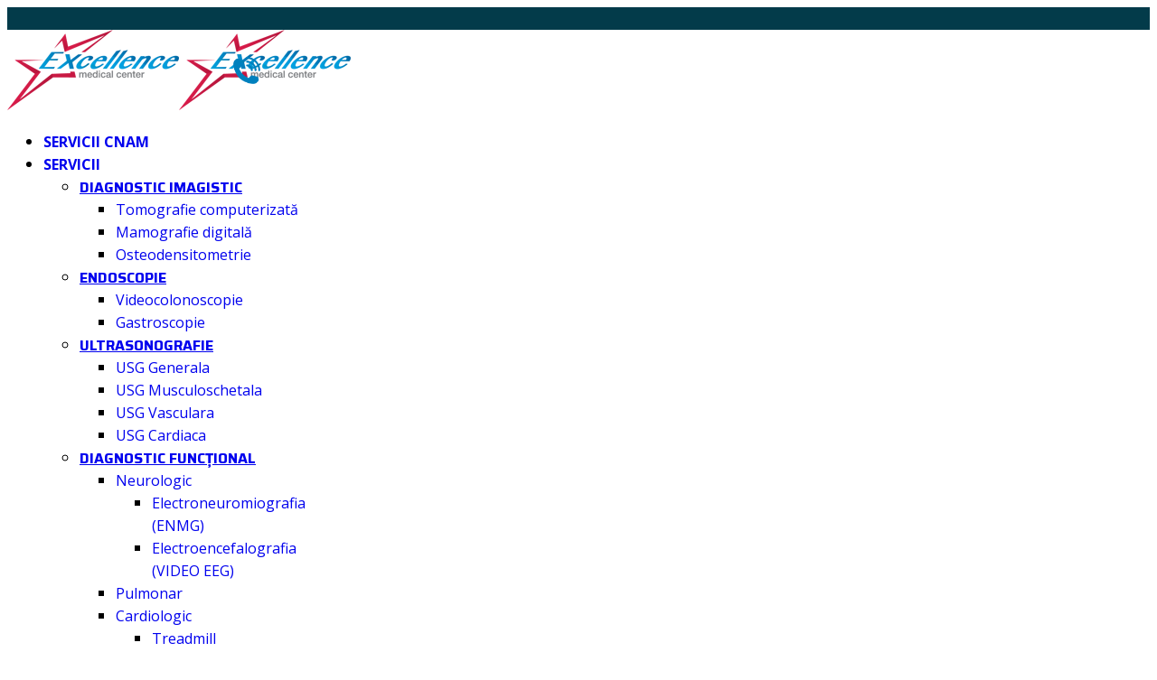

--- FILE ---
content_type: text/html; charset=utf-8
request_url: https://www.excellence.md/component/k2/item/551-cernei-natalia.html
body_size: 11209
content:

<!doctype html>
<html prefix="og: http://ogp.me/ns#" lang="ro-ro" dir="ltr">
    <head>
    <!-- Google Tag Manager -->
<script>(function(w,d,s,l,i){w[l]=w[l]||[];w[l].push({'gtm.start':
new Date().getTime(),event:'gtm.js'});var f=d.getElementsByTagName(s)[0],
j=d.createElement(s),dl=l!='dataLayer'?'&l='+l:'';j.async=true;j.src=
'https://www.googletagmanager.com/gtm.js?id='+i+dl;f.parentNode.insertBefore(j,f);
})(window,document,'script','dataLayer','GTM-5ZPB9RC');</script>
<!-- End Google Tag Manager -->
        <meta charset="utf-8">
        <meta name="viewport" content="width=device-width, initial-scale=1, shrink-to-fit=no">
        <link rel="canonical" href="https://www.excellence.md/component/k2/item/551-cernei-natalia.html">
        <base href="https://www.excellence.md/component/k2/item/551-cernei-natalia.html" />
	<meta http-equiv="content-type" content="text/html; charset=utf-8" />
	<meta property="og:url" content="https://www.excellence.md/component/k2/item/551-cernei-natalia.html" />
	<meta property="og:type" content="article" />
	<meta property="og:title" content="Cernei Natalia - Excellence Medical Center" />
	<meta property="og:description" content="Cernei NataliaSpecialist instalații radiologice" />
	<meta property="og:image" content="https://www.excellence.md/media/k2/items/cache/617a2776f20d4e817afffbdbb257cffa_M.jpg" />
	<meta name="image" content="https://www.excellence.md/media/k2/items/cache/617a2776f20d4e817afffbdbb257cffa_M.jpg" />
	<meta name="twitter:card" content="summary" />
	<meta name="twitter:title" content="Cernei Natalia - Excellence Medical Center" />
	<meta name="twitter:description" content="Cernei NataliaSpecialist instalații radiologice" />
	<meta name="twitter:image" content="https://www.excellence.md/media/k2/items/cache/617a2776f20d4e817afffbdbb257cffa_M.jpg" />
	<meta name="twitter:image:alt" content="Cernei Natalia" />
	<meta name="description" content="Cernei NataliaSpecialist instalații radiologice" />
	<meta name="generator" content="HELIX_ULTIMATE_GENERATOR_TEXT" />
	<title>Cernei Natalia - Excellence Medical Center</title>
	<link href="/component/k2/item/551-cernei-natalia.html" rel="canonical" />
	<link href="/images/favicon1.ico" rel="shortcut icon" type="image/vnd.microsoft.icon" />
	<link href="https://cdn.jsdelivr.net/npm/magnific-popup@1.1.0/dist/magnific-popup.min.css" rel="stylesheet" type="text/css" />
	<link href="https://cdn.jsdelivr.net/npm/simple-line-icons@2.4.1/css/simple-line-icons.css" rel="stylesheet" type="text/css" />
	<link href="/components/com_k2/css/k2.css?v=2.10.3&b=20200429" rel="stylesheet" type="text/css" />
	<link href="/plugins/system/jce/css/content.css?9450ca6393a035be9f4bae0f40a4f1f7" rel="stylesheet" type="text/css" />
	<link href="//fonts.googleapis.com/css?family=Saira:100,100i,300,300i,400,400i,500,500i,700,700i,900,900i&subset=vietnamese&display=swap" rel="stylesheet" media="none" onload="media=&quot;all&quot;" type="text/css" />
	<link href="//fonts.googleapis.com/css?family=Open Sans:100,100i,300,300i,400,400i,500,500i,700,700i,900,900i&subset=latin&display=swap" rel="stylesheet" media="none" onload="media=&quot;all&quot;" type="text/css" />
	<link href="//fonts.googleapis.com/css?family=Open Sans:100,100i,300,300i,400,400i,500,500i,700,700i,900,900i&subset=cyrillic-ext&display=swap" rel="stylesheet" media="none" onload="media=&quot;all&quot;" type="text/css" />
	<link href="//fonts.googleapis.com/css?family=Open+Sans:100,100italic,200,200italic,300,300italic,400,400italic,500,500italic,600,600italic,700,700italic,800,800italic,900,900italic&display=swap" rel="stylesheet" type="text/css" />
	<link href="/cache/com_templates/templates/excellence-md/3ebd2865904dd531b9a7352e652bbd41.css" rel="stylesheet" type="text/css" />
	<style type="text/css">

                        /* K2 - Magnific Popup Overrides */
                        .mfp-iframe-holder {padding:10px;}
                        .mfp-iframe-holder .mfp-content {max-width:100%;width:100%;height:100%;}
                        .mfp-iframe-scaler iframe {background:#fff;padding:10px;box-sizing:border-box;box-shadow:none;}
                    a#phone-call {left:220px;}
.service-name {line-height:64px !important;}
.vapcalendardiv {max-width:230px;}
span.vapempquickcontsp a:before {content: '\f0e0'; font-family:'FontAwesome'; margin: 0 10px 0 0px; }
span.vapempquickcontsp a {background: #d41c48; color:white; padding: 10px 20px; font-size: 14px; font-weight:normal;}
span.vap-price-info-box.left-side i {display:none;}

a.k2Anchor {display:none;}
#sp-footer a, #sp-bottom a {color:white;}
.sp-module.medici-slide-stinga {margin-bottom:30px; margin-top:8px !important; border-radius:0; background:#f6fafb;}
.medici-slide-stinga .vamodemployees-boxdiv {width:100%; padding:0; border:none; background:#f6fafb;}
.sp-page-title .sp-page-title-heading {font-size:30px;}
.emp-search-box-left .emp-logo-image {width:auto; height:auto; margin:0; padding-right:55px; border-radius:0;}
.vap-emplist-ordering-fields {right:inherit;}
.vap-emplist-ordering {width:100%; margin-bottom:10px;}
body.ltr .sp-megamenu-parent .sp-dropdown.sp-dropdown-sub {left:70%;}
.mainmenu-offcanvas h3.sp-module-title {font-size:22px !important; text-align:center;}
.rezervare-offcanvas label.vapsearchinputlabelmod {color:white;}
.rezervare-offcanvas .vapsearchinputdivmod {padding:0;}
.rezervare-offcanvas button.vapsearchsubmitmod {background-color:#d41c48 !important;}
.sp-module.rezervare-offcanvas {background-color:#0080bd; padding:30px !important;}
.sp-module.mainmenu-offcanvas {padding:30px !important;}
.offcanvas-menu .offcanvas-inner {padding:0;}
.rezervare-offcanvas h3.sp-module-title { font-size:22px !important;  text-align:center; color:white;}
.accordeonck.active.parent.level1 .accordeonck.parent.level2 span.toggler_icon {background:url("../../../images/arr_plus.png") no-repeat !important;}
.accordeonck.active.parent.level1.open .accordeonck.active.parent.level2.open span.toggler_icon{background:url("../../../images/arr_minus.png") no-repeat !important;}
.accordeonck.parent.level1 span.toggler_icon {margin:20px 5px 0 0; background:url("../../../images/arr_down.png") no-repeat !important}
.accordeonck.parent.level1.open span.toggler_icon {margin:20px 5px 0 0; background:url("../../../images/arr_up.png") no-repeat !important}
.accordeonck.active.parent.level2.open span.toggler_icon {background:url("../../../images/arr_up.png") no-repeat !important;}
div.catItemView {margin-bottom:50px; padding:0 0 30px 0; border-bottom:1px solid #aaa;}
div.catItemImageBlock {padding:10px 30px 0 0px; float:left;}
#accordeonck369 li.level1 > .accordeonck_outer a {line-height:33px;}
#sp-main-body {padding:50px 0;}
.promotiisipachete section#sp-main-body {padding:0;}
.sppb-panel-modern {border-radius:0;}
.sppb-panel-modern>.sppb-panel-heading {padding:10px 30px 10px 15px;}
.promotiisipachete #sp-main-body .container{width:100%; max-width:100%;}
.vap-package-block {display:inline-grid;}
.vap-package-block .vap-package-name {background-color:#0080bd; color:white;font-size:22px;}
.vap-package-block .vap-package-price {color:#d41c48;}
a.vap-btn.blue, button.vap-btn.blue {background:#0080bd;}
a.addbutton.addRecord {background:#0080bd; color:white; padding:10px;}
a.addbutton.addRecord {margin-bottom:10px; display:block;}
a.addbutton.addRecord:hover {background:#d41c48}
#set_details .form-horizontal .control-label {float:none;}
a.vap-btn.green, button.vap-btn.green {background:#0080bd;}
a.vap-btn.green, button.vap-btn.green:hover {background:#d41c48;}
.vap-package-block .vap-package-button button {background:#0080bd;}
.vap-package-block .vap-package-button button:hover {background:#d41c48;}
#sp-header .logo a {margin-top:30px;}
.logo-image {margin-top:0;}
.vapsearchinputdivmod {padding-bottom:15px;}
#accordeonck369 li.level3 .accordeonck_outer a {text-indent:20px;}
#accordeonck369 li.parent.level2 > .accordeonck_outer a {color:white;list-style-type:circle;display:list-item;padding:8px 0 8px 0px; margin: 0 0 0 35px;}
#accordeonck369 li.parent > span:hover{background-color:#d41c48;}
.active.level1.open a.accordeonck.isactive {font-weigh:bold;}
.current.active.level2 a.accordeonck.isactive { font-weight:bold;}
.accordeonck.parent.open .toggler_icon {background:url("../../../images/arr_down.png") no-repeat !important; margin: 14px 0 0;}
#accordeonck369 li.level1 > .accordeonck_outer a {color:white;}
#accordeonck369 li.parent > span {background-color:#0080bd;}
ul#accordeonck369 li a:hover, ul#accordeonck369 ul li a:focus {color:red;}
@media (max-width: 768px) {
.vamodemployees-boxdiv {width:100%;}
div#sp-top3 {margin:5px 5px -5px -10px !important; padding:0;}
#sppb-addon-wrapper-1600859423610 {margin:0px -20px 0px -15px !important;}
.sp-page-builder .page-content #top-buttons {margin: 0px -10px !important;}
}
#sp-left .sp-module, #sp-right .sp-module {margin-top:30px;}
.vamodemployees-divblock {text-align:center;}
.vamodemployees-desc {text-align:center; min-height:70px;}
ul.sp-mega-group-child.sp-dropdown-items li.sp-menu-item a {text-transform:none; font-weight:normal;}
.sp-menu-item.sp-has-child a {font-weight:bold; text-transform:uppercase;}
.sp-megamenu-parent > li.active > a, .sp-megamenu-parent > li.active:hover > a {font-weight:bold;}
.sp-megamenu-parent > li > a, .sp-megamenu-parent > li > span {font-size:16px;}
.vapmodcartitemboxdetails {font-size:14px; font-weight:normal;}
.vapmodcartcheckoutlink {background-color:#0080bd;}
div.k2ItemsBlock ul li a.moduleItemTitle {font-size:24px; color: #0080bd;}
div.k2ItemsBlock ul li div.moduleItemIntrotext a.moduleItemImage img {float:left; margin: 2px 15px 4px 0px;}
div#sp-top3 {margin: -8px 0 -8px 0;}
.vapmainsearchmod.horizontal .vapsearchinputlabelmod {color:white; font-weight:normal;}
.vapmainsearchmod.horizontal .vapsearchinputdivmod .select2-container .select2-choice {height:40px; line-height:38px;font-size:19px;}
.vapmainsearchmod.horizontal .vapformfieldsetmod {width:290px;}
.vap-emplist-toolbar-top {height:0px;margin-top:-10px;}
.vapserblock {width:100%; vertical-align:middle; min-height:85px;}
.vapserwrapper {padding:15px;}
.vapserimage {height:50px; width:50px; float:left; vertical-align:middle;}
.vapsername {font-size:22px; display:grid; vertical-align:middle;}
.vapsername a {padding:0 0 0 20px; display:block;}
.vaptdday, .vaptdnoday {width:32px; height:28px;}
.vapcalendardiv {margin:0 8px 8px 0; }
.vapdivday {font-size:15px; font-weight:normal;}
.cartbutton a.vapmodcartcheckoutlink {text-align:center; padding: 12px 0; margin:0 0 0 15px; width:100%;}
.wf-editor-container {max-width:100% !important;}
.sp-page-builder .page-content #section-id-1600478767535 {height:auto;}
section#sp-sub-header {padding:15px 0 0 0; box-shadow: 0px 0px 5px 2px #aaa; margin-bottom: -5px;}
.mod-languages {min-width:75px;}
div#column-wrap-id-1600859423607 {padding: 0 15px 0 0px;}
.vap-checkout-bar .checkout {float:left;}
li.sp-menu-item.sp-has-child.menu-justify {text-transform:none; font-weight:normal}
.sp-megamenu-parent > li {font-weight:bold; text-transform: uppercase;}
.serviciileicons img.sppb-img-responsive {max-width:100px; padding:10px;}
.serviciileicons img.sppb-img-responsive:hover {margin-top:-5px; margin-bottom:5px; transition:all 800ms; -webkit-transition:all 800ms;}
#sp-header {background:#fff; box-shadow:none;}
div.mod-languages img {width:20px; margin: 0 0 0 10px;}
.mod-languages {margin-top:5px;}
div#sp-top5 {margin:-8px 0 -8px 0;}
#sp-top-bar .sp-module {display:inline-table;}
#sp-top-bar a {color:#fff; font-weight:normal; font-size:16px; line-height:24px;}
#sp-top-bar {padding:8px 0 4px 0; background:#033b4a; color:#fff;}
#sp-top-bar .sp-module {display:block;}
.select2-container .select2-choice {height:40px; line-height:37px;}
input#vapcalendarmod436 {height:40px;}
b, strong {font-weight:bold;}
.sp-module.site-categories {padding:0 !important; margin-top:8px !important;}body{font-family: 'Saira', sans-serif;font-weight: 300;text-decoration: none;}
h1{font-family: 'Saira', sans-serif;font-weight: 800;text-decoration: none;}
h2{font-family: 'Saira', sans-serif;font-weight: 600;text-decoration: none;}
h3{font-family: 'Saira', sans-serif;text-decoration: none;}
h4{font-family: 'Saira', sans-serif;text-decoration: none;}
h5{font-family: 'Open Sans', sans-serif;font-weight: 600;text-decoration: none;}
h6{font-family: 'Saira', sans-serif;font-weight: 600;text-decoration: none;}
.sp-megamenu-parent > li > a, .sp-megamenu-parent > li > span, .sp-megamenu-parent .sp-dropdown li.sp-menu-item > a{font-family: 'Open Sans', sans-serif;text-decoration: none;}
.logo-image {height:89px;}.logo-image-phone {height:89px;}
	</style>
	<script type="application/json" class="joomla-script-options new">{"data":{"breakpoints":{"tablet":991,"mobile":480},"header":{"stickyOffset":"100"}},"csrf.token":"77bd3e162397ae64ce6a472b1e8e9cd2","system.paths":{"root":"","base":""}}</script>
	<script src="/media/jui/js/jquery.min.js?9450ca6393a035be9f4bae0f40a4f1f7" type="text/javascript"></script>
	<script src="/media/jui/js/jquery-noconflict.js?9450ca6393a035be9f4bae0f40a4f1f7" type="text/javascript"></script>
	<script src="/media/jui/js/jquery-migrate.min.js?9450ca6393a035be9f4bae0f40a4f1f7" type="text/javascript"></script>
	<script src="https://cdn.jsdelivr.net/npm/magnific-popup@1.1.0/dist/jquery.magnific-popup.min.js" type="text/javascript"></script>
	<script src="/media/k2/assets/js/k2.frontend.js?v=2.10.3&b=20200429&sitepath=/" type="text/javascript"></script>
	<script src="/templates/excellence-md/js/popper.min.js" type="text/javascript"></script>
	<script src="/templates/excellence-md/js/bootstrap.min.js" type="text/javascript"></script>
	<script src="/templates/excellence-md/js/main.js" type="text/javascript"></script>
	<script src="/components/com_sppagebuilder/assets/js/jquery.parallax.js?4049a7f8a0753d253931e43d3f0d73f4" type="text/javascript"></script>
	<script src="/components/com_sppagebuilder/assets/js/sppagebuilder.js?4049a7f8a0753d253931e43d3f0d73f4" defer="defer" type="text/javascript"></script>
	<script src="/components/com_sppagebuilder/assets/js/jquery.magnific-popup.min.js" type="text/javascript"></script>
	<script src="/media/system/js/core.js?9450ca6393a035be9f4bae0f40a4f1f7" type="text/javascript"></script>
	<script type="application/ld+json">

                {
                    "@context": "https://schema.org",
                    "@type": "Article",
                    "mainEntityOfPage": {
                        "@type": "WebPage",
                        "@id": "https://www.excellence.md/component/k2/item/551-cernei-natalia.html"
                    },
                    "url": "https://www.excellence.md/component/k2/item/551-cernei-natalia.html",
                    "headline": "Cernei Natalia - Excellence Medical Center",
                    "image": [
                        "https://www.excellence.md/media/k2/items/cache/617a2776f20d4e817afffbdbb257cffa_XL.jpg",
                        "https://www.excellence.md/media/k2/items/cache/617a2776f20d4e817afffbdbb257cffa_L.jpg",
                        "https://www.excellence.md/media/k2/items/cache/617a2776f20d4e817afffbdbb257cffa_M.jpg",
                        "https://www.excellence.md/media/k2/items/cache/617a2776f20d4e817afffbdbb257cffa_S.jpg",
                        "https://www.excellence.md/media/k2/items/cache/617a2776f20d4e817afffbdbb257cffa_XS.jpg",
                        "https://www.excellence.md/media/k2/items/cache/617a2776f20d4e817afffbdbb257cffa_Generic.jpg"
                    ],
                    "datePublished": "2023-10-31 13:37:33",
                    "dateModified": "2023-12-11 07:57:06",
                    "author": {
                        "@type": "Person",
                        "name": "mihai",
                        "url": "https://www.excellence.md/component/k2/itemlist/user/824-mihai.html"
                    },
                    "publisher": {
                        "@type": "Organization",
                        "name": "Excellence Medical Center",
                        "url": "https://www.excellence.md/",
                        "logo": {
                            "@type": "ImageObject",
                            "name": "Excellence Medical Center",
                            "width": "",
                            "height": "",
                            "url": "https://www.excellence.md/"
                        }
                    },
                    "articleSection": "https://www.excellence.md/component/k2/itemlist/category/120-echipa-medicala.html",
                    "keywords": "",
                    "description": "Cernei NataliaSpecialist instalații radiologice",
                    "articleBody": "Cernei NataliaSpecialist instalații radiologice"
                }
                
	</script>
	<script type="text/javascript">
template="excellence-md";
	</script>
<!-- Facebook Pixel Code -->
<script>
  !function(f,b,e,v,n,t,s)
  {if(f.fbq)return;n=f.fbq=function(){n.callMethod?
  n.callMethod.apply(n,arguments):n.queue.push(arguments)};
  if(!f._fbq)f._fbq=n;n.push=n;n.loaded=!0;n.version='2.0';
  n.queue=[];t=b.createElement(e);t.async=!0;
  t.src=v;s=b.getElementsByTagName(e)[0];
  s.parentNode.insertBefore(t,s)}(window, document,'script',
  'https://connect.facebook.net/en_US/fbevents.js');
  fbq('init', '205173217903295');
  fbq('track', 'PageView');
</script>
<noscript><img height="1" width="1" style="display:none"
  src="https://www.facebook.com/tr?id=205173217903295&ev=PageView&noscript=1"
/></noscript>
<!-- End Facebook Pixel Code -->
    </head>
    <body class="site helix-ultimate hu com-k2 view-item layout-default task-none itemid-0 ro-ro ltr sticky-header layout-fluid offcanvas-init offcanvs-position-right">
    <!-- Google Tag Manager (noscript) -->
<noscript><iframe src="https://www.googletagmanager.com/ns.html?id=GTM-5ZPB9RC"
height="0" width="0" style="display:none;visibility:hidden"></iframe></noscript>
<!-- End Google Tag Manager (noscript) -->
    
    <div class="body-wrapper">
        <div class="body-innerwrapper">
                        
<section id="sp-top-bar" >

						<div class="container">
				<div class="container-inner">
			
	
<div class="row">
	<div id="sp-top1" class="col-lg-6 d-none d-sm-none d-md-none d-lg-block"><div class="sp-column "><div class="sp-module "><div class="sp-module-content"><div class="mod-sppagebuilder  sp-page-builder" data-module_id="431">
	<div class="page-content">
		<div id="section-id-1600476027732" class="sppb-section" ><div class="sppb-container-inner"><div class="sppb-row"><div class="sppb-col-md-6" id="column-wrap-id-1600476027731"><div id="column-id-1600476027731" class="sppb-column" ><div class="sppb-column-addons"><div id="sppb-addon-wrapper-1600479491954" class="sppb-addon-wrapper"><div id="sppb-addon-1600479491954" class="clearfix "     ><div class="sppb-addon sppb-addon-feature sppb-text-left "><div class="sppb-addon-content sppb-text-center"><div class="sppb-media"><div class="pull-left"><div class="sppb-icon"><a href="/contacte.html"><span class="sppb-icon-container" aria-label="mun. Chișinău,str. Grenoble 23"><i class="fas fa-map-marked-alt" aria-hidden="true"></i></span></a></div></div><div class="sppb-media-body"><div class="sppb-media-content"><h3 class="sppb-addon-title sppb-feature-box-title sppb-media-heading"><a href="/contacte.html">mun. Chișinău,str. Grenoble 23</a></h3><div class="sppb-addon-text"></div></div></div></div></div></div><style type="text/css">#sppb-addon-wrapper-1600479491954 {
margin:0px 0px 0px 0px;}
#sppb-addon-1600479491954 {
	color: #ffffff;
	box-shadow: 0 0 0 0 #ffffff;
}
#sppb-addon-1600479491954 {
}
#sppb-addon-1600479491954.sppb-element-loaded {
}
#sppb-addon-1600479491954 a {
	color: #ffffff;
}
#sppb-addon-1600479491954 .sppb-addon-title {
margin-top:3px;margin-bottom:1px;color:#ffffff;font-size:18px;line-height:4px;}
@media (min-width: 768px) and (max-width: 991px) {#sppb-addon-1600479491954 {}}@media (max-width: 767px) {#sppb-addon-1600479491954 {}}#sppb-addon-1600479491954 .sppb-addon-title { font-family: Open Sans; }
</style><style type="text/css">#sppb-addon-1600479491954 .sppb-icon {margin-top:-191px;}#sppb-addon-1600479491954 .sppb-icon .sppb-icon-container {box-shadow: 0 0 0 0 #ffffff;display:inline-block;text-align:center;padding: 2px 0px 0px 0px;color:#ffffff;border-width:0px;}#sppb-addon-1600479491954 .sppb-icon .sppb-icon-container > i {font-size:9px;width:9px;height:9px;line-height:9px;}#sppb-addon-1600479491954 .sppb-media-content .sppb-btn {margin: 25px 0px 0px 0px;}#sppb-addon-1600479491954 #btn-1600479491954.sppb-btn-custom{letter-spacing: 0px;}#sppb-addon-1600479491954 #btn-1600479491954.sppb-btn-custom { background-color: #0080FE; color: #FFFFFF; padding: 8px 22px 10px 22px; font-size: 16px;}#sppb-addon-1600479491954 #btn-1600479491954.sppb-btn-custom:hover { background-color: #de6906; color: #FFFFFF;}@media (min-width: 768px) and (max-width: 991px) {#sppb-addon-1600479491954 .sppb-media .sppb-media-body {width: auto;}}@media (max-width: 767px) {#sppb-addon-1600479491954 .sppb-media .sppb-media-body {width: auto;}}#sppb-addon-1600479491954{transition:.3s;}#sppb-addon-1600479491954:hover{box-shadow: 0px 0px 0px 0px #ffffff;}</style></div></div></div></div></div><div class="sppb-col-md-6" id="column-wrap-id-1698154049116"><div id="column-id-1698154049116" class="sppb-column" ><div class="sppb-column-addons"><div id="sppb-addon-wrapper-1601326182351" class="sppb-addon-wrapper"><div id="sppb-addon-1601326182351" class="clearfix "     ><div class="sppb-addon sppb-addon-feature sppb-text-left "><div class="sppb-addon-content sppb-text-left"><div class="sppb-media"><div class="pull-left"><div class="sppb-icon"><a href="mailto:info@excellence.md"><span class="sppb-icon-container" aria-label="info@excellence.md"><i class="fas fa-globe" aria-hidden="true"></i></span></a></div></div><div class="sppb-media-body"><div class="sppb-media-content"><h3 class="sppb-addon-title sppb-feature-box-title sppb-media-heading"><a href="mailto:info@excellence.md">info@excellence.md</a></h3><div class="sppb-addon-text"></div></div></div></div></div></div><style type="text/css">#sppb-addon-wrapper-1601326182351 {
margin:0px 0px 0px 0px;}
#sppb-addon-1601326182351 {
	color: #ffffff;
	box-shadow: 0 0 0 0 #ffffff;
}
#sppb-addon-1601326182351 {
}
#sppb-addon-1601326182351.sppb-element-loaded {
}
#sppb-addon-1601326182351 a {
	color: #ffffff;
}
#sppb-addon-1601326182351 .sppb-addon-title {
color:#ffffff;font-size:16px;line-height:28px;}
@media (min-width: 768px) and (max-width: 991px) {#sppb-addon-1601326182351 {}}@media (max-width: 767px) {#sppb-addon-1601326182351 {}}#sppb-addon-1601326182351 .sppb-addon-title { font-family: Open Sans; }
</style><style type="text/css">#sppb-addon-1601326182351 .sppb-icon .sppb-icon-container {box-shadow: 0 0 0 0 #ffffff;display:inline-block;text-align:center;padding: 3px 0px 0px 0px;color:#ffffff;border-width:0px;}#sppb-addon-1601326182351 .sppb-icon .sppb-icon-container > i {font-size:13px;width:13px;height:13px;line-height:13px;}#sppb-addon-1601326182351 .sppb-media-content .sppb-btn {margin: 25px 0px 0px 0px;}#sppb-addon-1601326182351 #btn-1601326182351.sppb-btn-custom{letter-spacing: 0px;}#sppb-addon-1601326182351 #btn-1601326182351.sppb-btn-custom { background-color: #0080FE; color: #FFFFFF; padding: 8px 22px 10px 22px; font-size: 16px;}#sppb-addon-1601326182351 #btn-1601326182351.sppb-btn-custom:hover { background-color: #de6906; color: #FFFFFF;}@media (min-width: 768px) and (max-width: 991px) {#sppb-addon-1601326182351 .sppb-media .sppb-media-body {width: auto;}}@media (max-width: 767px) {#sppb-addon-1601326182351 .sppb-media .sppb-media-body {width: auto;}}#sppb-addon-1601326182351{transition:.3s;}#sppb-addon-1601326182351:hover{box-shadow: 0 0 0 0 #ffffff;}</style></div></div></div></div></div></div></div></div><style type="text/css">.sp-page-builder .page-content #section-id-1613152576301{padding-top:0;padding-right:0;padding-bottom:0;padding-left:0;margin-top:0px;margin-right:0px;margin-bottom:0px;margin-left:0px;box-shadow:0 0 0 0 #ffffff;}#column-id-1613152576300{box-shadow:0 0 0 0 #fff;}.sp-page-builder .page-content #section-id-1613153668655{padding-top:0;padding-right:0;padding-bottom:0;padding-left:0;margin-top:0px;margin-right:0px;margin-bottom:0px;margin-left:0px;box-shadow:0 0 0 0 #ffffff;}#column-id-1613153668653{box-shadow:0 0 0 0 #fff;}#column-id-1613153668654{box-shadow:0 0 0 0 #fff;}.sp-page-builder .page-content #section-id-1600453899572{padding-top:10px;padding-right:10px;padding-bottom:8px;padding-left:10px;margin-top:1px;margin-right:0px;margin-bottom:0px;margin-left:0px;background-color:#0080bd;box-shadow:0 0 0 0 #ffffff;}#column-id-1600453899571{box-shadow:0 0 0 0 #fff;}.sp-page-builder .page-content #section-id-1600453700130{padding-top:0;padding-right:0;padding-bottom:0;padding-left:0;margin-top:0px;margin-right:0px;margin-bottom:0px;margin-left:0px;box-shadow:0 0 0 0 #ffffff;}#column-id-1600453700129{box-shadow:0 0 0 0 #fff;}.sp-page-builder .page-content #section-id-1600453605378{padding-top:0;padding-right:0;padding-bottom:0;padding-left:0;margin-top:0px;margin-right:0px;margin-bottom:0px;margin-left:0px;box-shadow:0 0 0 0 #ffffff;}#column-id-1600453605377{box-shadow:0 0 0 0 #fff;}.sp-page-builder .page-content #section-id-1600295793374{padding-top:0;padding-right:0;padding-bottom:0;padding-left:0;margin-top:0px;margin-right:0px;margin-bottom:0px;margin-left:0px;box-shadow:0 0 0 0 #ffffff;}#column-id-1600295793373{box-shadow:0 0 0 0 #fff;}.sp-page-builder .page-content #section-id-1601329115771{padding-top:0px;padding-right:0px;padding-bottom:0px;padding-left:0px;margin-top:0px;margin-right:0px;margin-bottom:0px;margin-left:0px;box-shadow:0 0 0 0 #ffffff;}#column-id-1601329115767{box-shadow:0 0 0 0 #fff;}#column-id-1601329115768{box-shadow:0 0 0 0 #fff;}#column-id-1601329115769{box-shadow:0 0 0 0 #fff;}#column-id-1601329115770{box-shadow:0 0 0 0 #fff;}.sp-page-builder .page-content #section-id-1600476027732{padding-top:0;padding-right:0;padding-bottom:0;padding-left:0;margin-top:0px;margin-right:0px;margin-bottom:0px;margin-left:0px;box-shadow:0 0 0 0 #ffffff;}#column-id-1600476027731{box-shadow:0 0 0 0 #fff;}</style>	</div>
</div>
</div></div></div></div><div id="sp-top2" class="col-12 col-sm-4 col-lg-6 "><div class="sp-column "><div class="sp-module "><div class="sp-module-content"><div class="mod-sppagebuilder  sp-page-builder" data-module_id="442">
	<div class="page-content">
		<div id="section-id-1601329115771" class="sppb-section" ><div class="sppb-container-inner"><div class="sppb-row"><div class="sppb-col-md-3 sppb-col-sm-3 sppb-col-xs-3" id="column-wrap-id-1601329115767"><div id="column-id-1601329115767" class="sppb-column" ><div class="sppb-column-addons"><div id="sppb-addon-wrapper-1601329115774" class="sppb-addon-wrapper"><div id="sppb-addon-1601329115774" class="clearfix "     ><div class="sppb-icon  sppb-text-right sppb-icon-hover-effect-zoom-in"><a  href="https://www.facebook.com/excellence.md/"><span class="sppb-icon-inner"><i class="fab fa-facebook-square" aria-hidden="true"></i></span></a></div><style type="text/css">#sppb-addon-wrapper-1601329115774 {
margin:0px 0px 0px 0px;}
#sppb-addon-1601329115774 {
	box-shadow: 0 0 0 0 #ffffff;
}
#sppb-addon-1601329115774 {
}
#sppb-addon-1601329115774.sppb-element-loaded {
}
@media (min-width: 768px) and (max-width: 991px) {#sppb-addon-1601329115774 {}}@media (max-width: 767px) {#sppb-addon-1601329115774 {}}</style><style type="text/css">#sppb-addon-1601329115774 .sppb-icon-inner {height: 30px;width: 24px;
}
#sppb-addon-1601329115774 .sppb-icon-inner i {line-height: 30px;font-size: 24px;
}
</style></div></div></div></div></div><div class="sppb-col-md-3 sppb-col-sm-3 sppb-col-xs-3" id="column-wrap-id-1601329115768"><div id="column-id-1601329115768" class="sppb-column" ><div class="sppb-column-addons"><div id="sppb-addon-wrapper-1643043092719" class="sppb-addon-wrapper"><div id="sppb-addon-1643043092719" class="clearfix "     ><div class="sppb-icon  sppb-text-left sppb-icon-hover-effect-zoom-in"><a  href="https://www.youtube.com/channel/UCjbTfbEheCZ5rB3s9selYhw"><span class="sppb-icon-inner"><i class="fab fa-youtube" aria-hidden="true"></i></span></a></div><style type="text/css">#sppb-addon-wrapper-1643043092719 {
margin:0px 0px 0px 0px;}
#sppb-addon-1643043092719 {
	box-shadow: 0 0 0 0 #ffffff;
}
#sppb-addon-1643043092719 {
}
#sppb-addon-1643043092719.sppb-element-loaded {
}
@media (min-width: 768px) and (max-width: 991px) {#sppb-addon-1643043092719 {}}@media (max-width: 767px) {#sppb-addon-1643043092719 {}}</style><style type="text/css">#sppb-addon-1643043092719 .sppb-icon-inner {height: 30px;width: 24px;
}
#sppb-addon-1643043092719 .sppb-icon-inner i {line-height: 30px;font-size: 24px;
}
</style></div></div></div></div></div><div class="sppb-col-md-3 sppb-col-sm-3 sppb-col-xs-3" id="column-wrap-id-1601329115769"><div id="column-id-1601329115769" class="sppb-column" ><div class="sppb-column-addons"></div></div></div><div class="sppb-col-md-3 sppb-col-sm-3 sppb-col-xs-3" id="column-wrap-id-1601329115770"><div id="column-id-1601329115770" class="sppb-column" ><div class="sppb-column-addons"><div id="sppb-addon-wrapper-1643043702342" class="sppb-addon-wrapper"><div id="sppb-addon-1643043702342" class="clearfix "     ><div class="sppb-addon sppb-addon-module "><div class="sppb-addon-content"><div class="mod-languages">

	<ul class="lang-inline">
						<li class="lang-active" dir="ltr">
			<a href="/component/k2/item/551-cernei-natalia.html">
							RO						</a>
			</li>
								<li dir="ltr">
			<a href="/ru/">
							RU						</a>
			</li>
				</ul>

</div>
</div></div><style type="text/css">#sppb-addon-wrapper-1643043702342 {
margin:0px 0px 0px 0px;}
#sppb-addon-1643043702342 {
	box-shadow: 0 0 0 0 #ffffff;
}
#sppb-addon-1643043702342 {
}
#sppb-addon-1643043702342.sppb-element-loaded {
}
@media (min-width: 768px) and (max-width: 991px) {#sppb-addon-1643043702342 {}}@media (max-width: 767px) {#sppb-addon-1643043702342 {}}</style></div></div></div></div></div></div></div></div><style type="text/css">.sp-page-builder .page-content #section-id-1613152576301{padding-top:0;padding-right:0;padding-bottom:0;padding-left:0;margin-top:0px;margin-right:0px;margin-bottom:0px;margin-left:0px;box-shadow:0 0 0 0 #ffffff;}#column-id-1613152576300{box-shadow:0 0 0 0 #fff;}.sp-page-builder .page-content #section-id-1613153668655{padding-top:0;padding-right:0;padding-bottom:0;padding-left:0;margin-top:0px;margin-right:0px;margin-bottom:0px;margin-left:0px;box-shadow:0 0 0 0 #ffffff;}#column-id-1613153668653{box-shadow:0 0 0 0 #fff;}#column-id-1613153668654{box-shadow:0 0 0 0 #fff;}.sp-page-builder .page-content #section-id-1600453899572{padding-top:10px;padding-right:10px;padding-bottom:8px;padding-left:10px;margin-top:1px;margin-right:0px;margin-bottom:0px;margin-left:0px;background-color:#0080bd;box-shadow:0 0 0 0 #ffffff;}#column-id-1600453899571{box-shadow:0 0 0 0 #fff;}.sp-page-builder .page-content #section-id-1600453700130{padding-top:0;padding-right:0;padding-bottom:0;padding-left:0;margin-top:0px;margin-right:0px;margin-bottom:0px;margin-left:0px;box-shadow:0 0 0 0 #ffffff;}#column-id-1600453700129{box-shadow:0 0 0 0 #fff;}.sp-page-builder .page-content #section-id-1600453605378{padding-top:0;padding-right:0;padding-bottom:0;padding-left:0;margin-top:0px;margin-right:0px;margin-bottom:0px;margin-left:0px;box-shadow:0 0 0 0 #ffffff;}#column-id-1600453605377{box-shadow:0 0 0 0 #fff;}.sp-page-builder .page-content #section-id-1600295793374{padding-top:0;padding-right:0;padding-bottom:0;padding-left:0;margin-top:0px;margin-right:0px;margin-bottom:0px;margin-left:0px;box-shadow:0 0 0 0 #ffffff;}#column-id-1600295793373{box-shadow:0 0 0 0 #fff;}.sp-page-builder .page-content #section-id-1601329115771{padding-top:0px;padding-right:0px;padding-bottom:0px;padding-left:0px;margin-top:0px;margin-right:0px;margin-bottom:0px;margin-left:0px;box-shadow:0 0 0 0 #ffffff;}#column-id-1601329115767{box-shadow:0 0 0 0 #fff;}#column-id-1601329115768{box-shadow:0 0 0 0 #fff;}#column-id-1601329115769{box-shadow:0 0 0 0 #fff;}#column-id-1601329115770{box-shadow:0 0 0 0 #fff;}</style>	</div>
</div>
</div></div></div></div></div>
							</div>
			</div>
			
</section>
<header id="sp-header" class="secondheader">

						<div class="container">
				<div class="container-inner">
			
	
<div class="row">
	<div id="sp-logo" class="col-10 col-sm-8 col-md-8 col-lg-3 col-xl-3 "><div class="sp-column  d-flex align-items-center"><div class="logo"><a href="/"><img class="logo-image d-none d-lg-inline-block" src="/images/logo1.png" alt="Excellence Medical Center"><img class="logo-image-phone d-inline-block d-lg-none" src="/images/logo1.png" alt="Excellence Medical Center"></a></div><a href="tel:+37322903884‬" id="phone-call" style="position: absolute; top: 30px; padding-left: 30px;"><img id="phone-call" src="/images/phone-icon.png" style="width: 30px;"></a></div></div><div id="sp-menu" class="col-2 col-sm-4 col-md-4 col-lg-9 col-xl-9 "><div class="sp-column  d-flex align-items-center justify-content-end"><nav class="sp-megamenu-wrapper" role="navigation"><a id="offcanvas-toggler" aria-label="Navigation" class="offcanvas-toggler-right" href="#"><i class="fa fa-bars" aria-hidden="true" title="Navigation"></i></a><ul class="sp-megamenu-parent menu-animation-fade-up d-none d-lg-block"><li class="sp-menu-item"><a   href="/serviciicnam.html" >Servicii CNAM</a></li><li class="sp-menu-item sp-has-child"><a   href="#" ><span class="fas fa-list"></span> Servicii</a><div class="sp-dropdown sp-dropdown-main sp-dropdown-mega sp-menu-full container" style=""><div class="sp-dropdown-inner"><div class="row"><div class="col-sm-2"><ul class="sp-mega-group"><li class="item-1282 menu_item item-header"><a  class="sp-group-title" href="/servicii-descriere/diagnostice/tomografie-computerizată.html" >Diagnostic imagistic</a><ul class="sp-mega-group-child sp-dropdown-items"><li class="sp-menu-item"><a   href="/servicii-descriere/diagnostice/tomografie-computerizată.html" >Tomografie computerizată</a></li><li class="sp-menu-item"><a   href="/servicii-descriere/diagnostice/mamografie-digitala.html" >Mamografie digitală</a></li><li class="sp-menu-item"><a   href="/servicii-descriere/diagnostice/osteodensitometrie.html" >Osteodensitometrie</a></li></ul></li></ul></div><div class="col-sm-2"><ul class="sp-mega-group"><li class="item-1309 menu_item item-header"><a  class="sp-group-title" href="/servicii-descriere/endoscopie.html" >Endoscopie</a><ul class="sp-mega-group-child sp-dropdown-items"><li class="sp-menu-item"><a   href="/servicii-descriere/endoscopie/colonoscopie.html" >Videocolonoscopie</a></li><li class="sp-menu-item"><a   href="/servicii-descriere/endoscopie/gastroscopie.html" >Gastroscopie</a></li></ul></li></ul></div><div class="col-sm-2"><ul class="sp-mega-group"><li class="item-1308 menu_item item-header"><a  class="sp-group-title" href="/servicii-descriere/ecografie.html" >Ultrasonografie</a><ul class="sp-mega-group-child sp-dropdown-items"><li class="sp-menu-item"><a   href="/servicii-descriere/ecografie/eco_general.html" >USG Generala</a></li><li class="sp-menu-item"><a   href="/servicii-descriere/ecografie/eco_musculoschetala.html" >USG Musculoschetala</a></li><li class="sp-menu-item"><a   href="/servicii-descriere/ecografie/eco_vase.html" >USG Vasculara</a></li><li class="sp-menu-item"><a   href="/servicii-descriere/ecografie/eco_cardiaca.html" >USG Cardiaca</a></li></ul></li></ul></div><div class="col-sm-2"><ul class="sp-mega-group"><li class="item-1312 menu_item item-header"><a  class="sp-group-title" href="/servicii-descriere/diagnostic-functional.html" >Diagnostic funcțional</a><ul class="sp-mega-group-child sp-dropdown-items"><li class="sp-menu-item sp-has-child"><a   href="/servicii-descriere/diagnostic-functional/neurologic.html" >Neurologic</a><div class="sp-dropdown sp-dropdown-sub sp-menu-right" style="width: 240px;"><div class="sp-dropdown-inner"><ul class="sp-dropdown-items"><li class="sp-menu-item"><a   href="/servicii-descriere/diagnostic-functional/neurologic/enmg.html" >Electroneuromiografia (ENMG)</a></li><li class="sp-menu-item"><a   href="/servicii-descriere/diagnostic-functional/neurologic/electroencefalografia-video-eeg.html" >Electroencefalografia (VIDEO EEG)</a></li></ul></div></div></li><li class="sp-menu-item"><a   href="/servicii-descriere/diagnostic-functional/pulmonar.html" >Pulmonar</a></li><li class="sp-menu-item sp-has-child"><a   href="/servicii-descriere/diagnostic-functional/cardiologic.html" >Cardiologic</a><div class="sp-dropdown sp-dropdown-sub sp-menu-right" style="width: 240px;"><div class="sp-dropdown-inner"><ul class="sp-dropdown-items"><li class="sp-menu-item"><a   href="/servicii-descriere/diagnostic-functional/cardiologic/treadmill-2.html" >Treadmill</a></li><li class="sp-menu-item"><a   href="/servicii-descriere/diagnostic-functional/cardiologic/veloergometru.html" >Cicloveloergometru</a></li><li class="sp-menu-item"><a   href="/servicii-descriere/diagnostic-functional/cardiologic/holter.html" >Holter</a></li><li class="sp-menu-item"><a   href="/servicii-descriere/diagnostic-functional/cardiologic/cpet-cardiopulmonar.html" >CPET - Cardiopulmonar</a></li></ul></div></div></li></ul></li></ul></div><div class="col-sm-2"><ul class="sp-mega-group"><li class="item-1283 menu_item item-header"><a  class="sp-group-title" href="/servicii-descriere/consultative.html" >Medicina consultativă</a><ul class="sp-mega-group-child sp-dropdown-items"><li class="sp-menu-item"><a   href="/servicii-descriere/consultative/internist.html" >Internist</a></li><li class="sp-menu-item"><a   href="/servicii-descriere/consultative/gastro-hepatolog.html" >Gastrolog-hepatolog</a></li><li class="sp-menu-item"><a   href="/servicii-descriere/consultative/neurolog-2.html" >Neurolog</a></li><li class="sp-menu-item"><a   href="/servicii-descriere/consultative/cardiolog.html" >Cardiolog</a></li><li class="sp-menu-item"><a   href="/servicii-descriere/consultative/reumatologie.html" >Reumatolog</a></li><li class="sp-menu-item"><a   href="/servicii-descriere/consultative/endocrinolog.html" >Endocrinolog</a></li><li class="sp-menu-item"><a   href="/servicii-descriere/consultative/mamolog.html" >Mamolog</a></li><li class="sp-menu-item"><a   href="/servicii-descriere/consultative/urolog.html" >Urolog</a></li><li class="sp-menu-item"><a   href="/servicii-descriere/consultative/stationar.html" >Ginecolog</a></li></ul></li></ul></div><div class="col-sm-2"><ul class="sp-mega-group"><li class="item-1440 menu_item item-header"></li></ul></div></div></div></div></li><li class="sp-menu-item"><a   href="/noutati.html" >Noutăți</a></li><li class="sp-menu-item"></li></ul></nav><a id="offcanvas-toggler"  aria-label="Navigation" title="Navigation"  class="offcanvas-toggler-secondary offcanvas-toggler-right d-flex align-items-center" href="#"><div class="burger-icon"><span></span><span></span><span></span></div></a></div></div></div>
							</div>
			</div>
			
</header>
<section id="sp-sub-header" class=" d-none d-sm-none d-md-none d-lg-block">

						<div class="container">
				<div class="container-inner">
			
	
<div class="row">
	<div id="sp-sub-header1" class="col-lg-3 "><div class="sp-column "><div class="sp-module "><div class="sp-module-content"><div class="mod-sppagebuilder  sp-page-builder" data-module_id="424">
	<div class="page-content">
		<div id="section-id-1600295793374" class="sppb-section" ><div class="sppb-container-inner"><div class="sppb-row"><div class="sppb-col-md-12" id="column-wrap-id-1600295793373"><div id="column-id-1600295793373" class="sppb-column" ><div class="sppb-column-addons"><div id="sppb-addon-wrapper-1600861933793" class="sppb-addon-wrapper"><div id="sppb-addon-1600861933793" class="clearfix "     ><div class="sppb-text-center"><a href="/echipa-medicala.html" id="btn-1600861933793" class="sppb-btn  sppb-btn-link sppb-btn-lg sppb-btn-block sppb-btn-square"><i class="fas fa-users" aria-hidden="true"></i> Echipa noastră</a></div><style type="text/css">#sppb-addon-wrapper-1600861933793 {
margin:0px 0px 0px 0px;}
#sppb-addon-1600861933793 {
	box-shadow: 0 0 0 0 #ffffff;
}
#sppb-addon-1600861933793 {
}
#sppb-addon-1600861933793.sppb-element-loaded {
}
@media (min-width: 768px) and (max-width: 991px) {#sppb-addon-1600861933793 {}}@media (max-width: 767px) {#sppb-addon-1600861933793 {}}</style><style type="text/css">#sppb-addon-1600861933793 #btn-1600861933793.sppb-btn-link { color: #0080bd; padding: 0 0 px 0;text-decoration:none;border-radius:0;}#sppb-addon-1600861933793 #btn-1600861933793.sppb-btn-link:hover,#sppb-addon-1600861933793 #btn-1600861933793.sppb-btn-link:focus { color: #d41c48;}#sppb-addon-1600861933793 .sppb-btn i {margin:0px 0px 0px 0px;}</style></div></div></div></div></div></div></div></div><style type="text/css">.sp-page-builder .page-content #section-id-1613152576301{padding-top:0;padding-right:0;padding-bottom:0;padding-left:0;margin-top:0px;margin-right:0px;margin-bottom:0px;margin-left:0px;box-shadow:0 0 0 0 #ffffff;}#column-id-1613152576300{box-shadow:0 0 0 0 #fff;}.sp-page-builder .page-content #section-id-1613153668655{padding-top:0;padding-right:0;padding-bottom:0;padding-left:0;margin-top:0px;margin-right:0px;margin-bottom:0px;margin-left:0px;box-shadow:0 0 0 0 #ffffff;}#column-id-1613153668653{box-shadow:0 0 0 0 #fff;}#column-id-1613153668654{box-shadow:0 0 0 0 #fff;}.sp-page-builder .page-content #section-id-1600453899572{padding-top:10px;padding-right:10px;padding-bottom:8px;padding-left:10px;margin-top:1px;margin-right:0px;margin-bottom:0px;margin-left:0px;background-color:#0080bd;box-shadow:0 0 0 0 #ffffff;}#column-id-1600453899571{box-shadow:0 0 0 0 #fff;}.sp-page-builder .page-content #section-id-1600453700130{padding-top:0;padding-right:0;padding-bottom:0;padding-left:0;margin-top:0px;margin-right:0px;margin-bottom:0px;margin-left:0px;box-shadow:0 0 0 0 #ffffff;}#column-id-1600453700129{box-shadow:0 0 0 0 #fff;}.sp-page-builder .page-content #section-id-1600453605378{padding-top:0;padding-right:0;padding-bottom:0;padding-left:0;margin-top:0px;margin-right:0px;margin-bottom:0px;margin-left:0px;box-shadow:0 0 0 0 #ffffff;}#column-id-1600453605377{box-shadow:0 0 0 0 #fff;}.sp-page-builder .page-content #section-id-1600295793374{padding-top:0;padding-right:0;padding-bottom:0;padding-left:0;margin-top:0px;margin-right:0px;margin-bottom:0px;margin-left:0px;box-shadow:0 0 0 0 #ffffff;}#column-id-1600295793373{box-shadow:0 0 0 0 #fff;}</style>	</div>
</div>
</div></div></div></div><div id="sp-sub-header2" class="col-lg-3 "><div class="sp-column "><div class="sp-module "><div class="sp-module-content"><div class="mod-sppagebuilder  sp-page-builder" data-module_id="428">
	<div class="page-content">
		<div id="section-id-1600453605378" class="sppb-section" ><div class="sppb-container-inner"><div class="sppb-row"><div class="sppb-col-md-12" id="column-wrap-id-1600453605377"><div id="column-id-1600453605377" class="sppb-column" ><div class="sppb-column-addons"><div id="sppb-addon-wrapper-1600947448185" class="sppb-addon-wrapper"><div id="sppb-addon-1600947448185" class="clearfix "     ><div class="sppb-text-center"><a href="#" id="btn-1600947448185" class="sppb-btn  sppb-btn-link sppb-btn-lg sppb-btn-block sppb-btn-square sppb-btn-outline"><i class="fas fa-user-md" aria-hidden="true"></i> Oficiul Medicului</a></div><style type="text/css">#sppb-addon-wrapper-1600947448185 {
margin:0px 0px 0 0px;}
#sppb-addon-1600947448185 {
	box-shadow: 0 0 0 0 #ffffff;
}
#sppb-addon-1600947448185 {
}
#sppb-addon-1600947448185.sppb-element-loaded {
}
@media (min-width: 768px) and (max-width: 991px) {#sppb-addon-1600947448185 {}}@media (max-width: 767px) {#sppb-addon-1600947448185 {}}</style><style type="text/css">#sppb-addon-1600947448185 #btn-1600947448185.sppb-btn-link { color: #0080bd; padding: 0 0 px 0;text-decoration:none;border-radius:0;}#sppb-addon-1600947448185 #btn-1600947448185.sppb-btn-link:hover,#sppb-addon-1600947448185 #btn-1600947448185.sppb-btn-link:focus { color: #d41c48;}#sppb-addon-1600947448185 .sppb-btn i {margin:0px 0px 0px 0px;}</style></div></div></div></div></div></div></div></div><style type="text/css">.sp-page-builder .page-content #section-id-1613152576301{padding-top:0;padding-right:0;padding-bottom:0;padding-left:0;margin-top:0px;margin-right:0px;margin-bottom:0px;margin-left:0px;box-shadow:0 0 0 0 #ffffff;}#column-id-1613152576300{box-shadow:0 0 0 0 #fff;}.sp-page-builder .page-content #section-id-1613153668655{padding-top:0;padding-right:0;padding-bottom:0;padding-left:0;margin-top:0px;margin-right:0px;margin-bottom:0px;margin-left:0px;box-shadow:0 0 0 0 #ffffff;}#column-id-1613153668653{box-shadow:0 0 0 0 #fff;}#column-id-1613153668654{box-shadow:0 0 0 0 #fff;}.sp-page-builder .page-content #section-id-1600453899572{padding-top:10px;padding-right:10px;padding-bottom:8px;padding-left:10px;margin-top:1px;margin-right:0px;margin-bottom:0px;margin-left:0px;background-color:#0080bd;box-shadow:0 0 0 0 #ffffff;}#column-id-1600453899571{box-shadow:0 0 0 0 #fff;}.sp-page-builder .page-content #section-id-1600453700130{padding-top:0;padding-right:0;padding-bottom:0;padding-left:0;margin-top:0px;margin-right:0px;margin-bottom:0px;margin-left:0px;box-shadow:0 0 0 0 #ffffff;}#column-id-1600453700129{box-shadow:0 0 0 0 #fff;}.sp-page-builder .page-content #section-id-1600453605378{padding-top:0;padding-right:0;padding-bottom:0;padding-left:0;margin-top:0px;margin-right:0px;margin-bottom:0px;margin-left:0px;box-shadow:0 0 0 0 #ffffff;}#column-id-1600453605377{box-shadow:0 0 0 0 #fff;}</style>	</div>
</div>
</div></div></div></div><div id="sp-sub-header3" class="col-lg-3 "><div class="sp-column "><div class="sp-module "><div class="sp-module-content"><div class="mod-sppagebuilder  sp-page-builder" data-module_id="425">
	<div class="page-content">
		<div id="section-id-1600453700130" class="sppb-section" ><div class="sppb-container-inner"><div class="sppb-row"><div class="sppb-col-md-12" id="column-wrap-id-1600453700129"><div id="column-id-1600453700129" class="sppb-column" ><div class="sppb-column-addons"><div id="sppb-addon-wrapper-1600857997799" class="sppb-addon-wrapper"><div id="sppb-addon-1600857997799" class="clearfix "     ><div class="sppb-text-center"><a href="https://excellence.md/administra%C8%9Bia.html" id="btn-1600857997799" class="sppb-btn  sppb-btn-link sppb-btn-lg sppb-btn-block sppb-btn-square sppb-btn-outline"><i class="fas fa-user" aria-hidden="true"></i> Administrația</a></div><style type="text/css">#sppb-addon-wrapper-1600857997799 {
margin:0px 0px 0px 0px;}
#sppb-addon-1600857997799 {
	box-shadow: 0 0 0 0 #ffffff;
}
#sppb-addon-1600857997799 {
}
#sppb-addon-1600857997799.sppb-element-loaded {
}
@media (min-width: 768px) and (max-width: 991px) {#sppb-addon-1600857997799 {}}@media (max-width: 767px) {#sppb-addon-1600857997799 {}}</style><style type="text/css">#sppb-addon-1600857997799 #btn-1600857997799.sppb-btn-link { color: #0080bd; padding: 0 0 px 0;text-decoration:none;border-radius:0;}#sppb-addon-1600857997799 #btn-1600857997799.sppb-btn-link:hover,#sppb-addon-1600857997799 #btn-1600857997799.sppb-btn-link:focus { color: #d41c48;}#sppb-addon-1600857997799 .sppb-btn i {margin:0px 0px 0px 0px;}</style></div></div></div></div></div></div></div></div><style type="text/css">.sp-page-builder .page-content #section-id-1613152576301{padding-top:0;padding-right:0;padding-bottom:0;padding-left:0;margin-top:0px;margin-right:0px;margin-bottom:0px;margin-left:0px;box-shadow:0 0 0 0 #ffffff;}#column-id-1613152576300{box-shadow:0 0 0 0 #fff;}.sp-page-builder .page-content #section-id-1613153668655{padding-top:0;padding-right:0;padding-bottom:0;padding-left:0;margin-top:0px;margin-right:0px;margin-bottom:0px;margin-left:0px;box-shadow:0 0 0 0 #ffffff;}#column-id-1613153668653{box-shadow:0 0 0 0 #fff;}#column-id-1613153668654{box-shadow:0 0 0 0 #fff;}.sp-page-builder .page-content #section-id-1600453899572{padding-top:10px;padding-right:10px;padding-bottom:8px;padding-left:10px;margin-top:1px;margin-right:0px;margin-bottom:0px;margin-left:0px;background-color:#0080bd;box-shadow:0 0 0 0 #ffffff;}#column-id-1600453899571{box-shadow:0 0 0 0 #fff;}.sp-page-builder .page-content #section-id-1600453700130{padding-top:0;padding-right:0;padding-bottom:0;padding-left:0;margin-top:0px;margin-right:0px;margin-bottom:0px;margin-left:0px;box-shadow:0 0 0 0 #ffffff;}#column-id-1600453700129{box-shadow:0 0 0 0 #fff;}</style>	</div>
</div>
</div></div></div></div><div id="sp-sub-header4" class="col-lg-3 "><div class="sp-column "><div class="sp-module "><div class="sp-module-content"><div class="mod-sppagebuilder  sp-page-builder" data-module_id="429">
	<div class="page-content">
		<div id="section-id-1600453899572" class="sppb-section" ><div class="sppb-container-inner"><div class="sppb-row"><div class="sppb-col-md-2" id="column-wrap-id-1600453899571"><div id="column-id-1600453899571" class="sppb-column" ><div class="sppb-column-addons"><div id="sppb-addon-wrapper-1601320471691" class="sppb-addon-wrapper"><div id="sppb-addon-1601320471691" class="clearfix "     ><div class="sppb-icon  sppb-text-center sppb-icon-hover-effect-zoom-in"><span class="sppb-icon-inner"><i class="fas fa-phone-alt" aria-hidden="true"></i></span></div><style type="text/css">#sppb-addon-wrapper-1601320471691 {
margin:0px 0px 0px 0px;}
#sppb-addon-1601320471691 {
	box-shadow: 0 0 0 0 #ffffff;
}
#sppb-addon-1601320471691 {
}
#sppb-addon-1601320471691.sppb-element-loaded {
}
@media (min-width: 768px) and (max-width: 991px) {#sppb-addon-1601320471691 {}}@media (max-width: 767px) {#sppb-addon-1601320471691 {}}</style><style type="text/css">#sppb-addon-1601320471691 .sppb-icon-inner {height: 25px;width: 25px;color: #ffffff;
}
#sppb-addon-1601320471691 .sppb-icon-inner i {line-height: 25px;font-size: 25px;
}
</style></div></div></div></div></div><div class="sppb-col-md-10" id="column-wrap-id-1601320471688"><div id="column-id-1601320471688" class="sppb-column" ><div class="sppb-column-addons"><div id="sppb-addon-wrapper-1600453899575" class="sppb-addon-wrapper"><div id="sppb-addon-1600453899575" class="clearfix "     ><div class="sppb-addon sppb-addon-animated-heading sppb-text-center"><h3 class="sppb-addon-title animated-heading-text letters type"><span class="animated-text-words-wrapper"><span class="animated-text is-visible">+373 (22) 288 622</span><span class="animated-text ">+373 68 311 330</span></span></h3></div><style type="text/css">#sppb-addon-wrapper-1600453899575 {
margin:0px 0px 0px 0px;}
#sppb-addon-1600453899575 {
	box-shadow: 0 0 0 0 #ffffff;
}
#sppb-addon-1600453899575 {
}
#sppb-addon-1600453899575.sppb-element-loaded {
}
@media (min-width: 768px) and (max-width: 991px) {#sppb-addon-1600453899575 {}}@media (max-width: 767px) {#sppb-addon-1600453899575 {}}</style><style type="text/css">#sppb-addon-1600453899575 .sppb-addon-title {margin: 0px 0px 0px 0px;padding: 0px 0px 0px 0px;font-size: 20px;}#sppb-addon-1600453899575 .animated-heading-highlighted-text {color: #ffffff;font-size: 20px;}#sppb-addon-1600453899575 .animated-text-words-wrapper {color: #ffffff;font-size: 20px;}@media (min-width: 768px) and (max-width: 991px) {#sppb-addon-1600453899575 .sppb-addon-title {margin:    ;padding:    ;}#sppb-addon-1600453899575 .animated-heading-highlighted-text {}#sppb-addon-1600453899575 .animated-text-words-wrapper {}}@media (max-width: 767px) {#sppb-addon-1600453899575 .sppb-addon-title {margin:    ;padding:    ;}#sppb-addon-1600453899575 .animated-heading-highlighted-text {}#sppb-addon-1600453899575 .animated-text-words-wrapper {}}#sppb-addon-1600453899575 .animated-heading-highlighted-wrap svg path {}</style></div></div></div></div></div></div></div></div><style type="text/css">.sp-page-builder .page-content #section-id-1613152576301{padding-top:0;padding-right:0;padding-bottom:0;padding-left:0;margin-top:0px;margin-right:0px;margin-bottom:0px;margin-left:0px;box-shadow:0 0 0 0 #ffffff;}#column-id-1613152576300{box-shadow:0 0 0 0 #fff;}.sp-page-builder .page-content #section-id-1613153668655{padding-top:0;padding-right:0;padding-bottom:0;padding-left:0;margin-top:0px;margin-right:0px;margin-bottom:0px;margin-left:0px;box-shadow:0 0 0 0 #ffffff;}#column-id-1613153668653{box-shadow:0 0 0 0 #fff;}#column-id-1613153668654{box-shadow:0 0 0 0 #fff;}.sp-page-builder .page-content #section-id-1600453899572{padding-top:10px;padding-right:10px;padding-bottom:8px;padding-left:10px;margin-top:1px;margin-right:0px;margin-bottom:0px;margin-left:0px;background-color:#0080bd;box-shadow:0 0 0 0 #ffffff;}#column-id-1600453899571{box-shadow:0 0 0 0 #fff;}</style>	</div>
</div>
</div></div></div></div></div>
							</div>
			</div>
			
</section>
<section id="sp-section-4" >

				
	
<div class="row">
	<div id="sp-title" class="col-lg-12 "><div class="sp-column "></div></div></div>
				
</section>
<section id="sp-main-body" >

										<div class="container">
					<div class="container-inner">
						
	
<div class="row">
	
<main id="sp-component" class="col-lg-12 ">
	<div class="sp-column ">
		<div id="system-message-container">
	</div>


		
		<!-- Start K2 Item Layout -->
<span id="startOfPageId551"></span>

<div id="k2Container" class="itemView">
    <!-- Plugins: BeforeDisplay -->
    
    <!-- K2 Plugins: K2BeforeDisplay -->
    
    <div class="itemHeader">
        
        
            </div>

    <!-- Plugins: AfterDisplayTitle -->
    
    <!-- K2 Plugins: K2AfterDisplayTitle -->
    
    
    
    <div class="itemBody">
        <!-- Plugins: BeforeDisplayContent -->
        
        <!-- K2 Plugins: K2BeforeDisplayContent -->
        
                <!-- Item Image -->
        <div class="itemImageBlock">
            <span class="itemImage">
                <a data-k2-modal="image" href="/media/k2/items/cache/617a2776f20d4e817afffbdbb257cffa_XL.jpg" title="Apasă pentru previzualizare imagine">
                    <img src="/media/k2/items/cache/617a2776f20d4e817afffbdbb257cffa_L.jpg" alt="Cernei Natalia" style="width:475px; height:auto;" />
                </a>
            </span>

            
            
            <div class="clr"></div>
        </div>
        
        
        <!-- Item text -->
        <div class="itemFullText">
            <p><span style="font-size: 14pt;"><strong><span style="font-family: 'times new roman', times;"><em>Cernei Natalia<br /></em>Specialist instalații radiologice</span></strong></span></p>         </div>

        
        <div class="clr"></div>

        
        
        <!-- Plugins: AfterDisplayContent -->
        
        <!-- K2 Plugins: K2AfterDisplayContent -->
        
        <div class="clr"></div>
    </div>

    
    
    
        
        
    <div class="clr"></div>

    
    
    
    <!-- Plugins: AfterDisplay -->
    
    <!-- K2 Plugins: K2AfterDisplay -->
    
    
    
        <div class="itemBackToTop">
        <a class="k2Anchor" href="/component/k2/item/551-cernei-natalia.html#startOfPageId551">
            înapoi la antet        </a>
    </div>
    
    <div class="clr"></div>
</div>
<!-- End K2 Item Layout -->

<!-- JoomlaWorks "K2" (v2.10.3) | Learn more about K2 at https://getk2.org -->

			</div>
</main>
</div>
											</div>
				</div>
						
</section>
<section id="sp-bottom" >

						<div class="container">
				<div class="container-inner">
			
	
<div class="row">
	<div id="sp-bottom1" class="col-sm-col-sm-6 col-lg-3 "><div class="sp-column "><div class="sp-module "><div class="sp-module-content"><div class="mod-sppagebuilder  sp-page-builder" data-module_id="515">
	<div class="page-content">
		<div id="section-id-1613152576301" class="sppb-section" ><div class="sppb-container-inner"><div class="sppb-row"><div class="sppb-col-md-12" id="column-wrap-id-1613152576300"><div id="column-id-1613152576300" class="sppb-column" ><div class="sppb-column-addons"><div id="sppb-addon-wrapper-1613152576304" class="sppb-addon-wrapper"><div id="sppb-addon-1613152576304" class="clearfix "     ><div class="sppb-addon sppb-addon-single-image sppb-text-center "><div class="sppb-addon-content"><div class="sppb-addon-single-image-container"><img class="sppb-img-responsive" src="/images/logo1.png"  alt="Image" title=""   /></div></div></div><style type="text/css">#sppb-addon-wrapper-1613152576304 {
margin:0px 0px 30px 0px;}
#sppb-addon-1613152576304 {
	box-shadow: 0 0 0 0 #ffffff;
}
#sppb-addon-1613152576304 {
}
#sppb-addon-1613152576304.sppb-element-loaded {
}
@media (min-width: 768px) and (max-width: 991px) {#sppb-addon-1613152576304 {}}@media (max-width: 767px) {#sppb-addon-1613152576304 {}}</style><style type="text/css">#sppb-addon-1613152576304 img{}@media (min-width: 768px) and (max-width: 991px) {#sppb-addon-1613152576304 img{}}@media (max-width: 767px) {#sppb-addon-1613152576304 img{}}</style></div></div></div></div></div></div></div></div><div id="section-id-1613153668655" class="sppb-section" ><div class="sppb-container-inner"><div class="sppb-row"><div class="sppb-col-md-6" id="column-wrap-id-1613153668653"><div id="column-id-1613153668653" class="sppb-column" ><div class="sppb-column-addons"><div id="sppb-addon-wrapper-1613153668658" class="sppb-addon-wrapper"><div id="sppb-addon-1613153668658" class="clearfix "     ><div class="sppb-icon  sppb-text-right sppb-icon-hover-effect-zoom-in"><a  href="https://www.facebook.com/excellence.md/"><span class="sppb-icon-inner"><i class="fab fa-facebook-square" aria-hidden="true"></i></span></a></div><style type="text/css">#sppb-addon-wrapper-1613153668658 {
margin:0px 0px 0px 0px;}
#sppb-addon-1613153668658 {
	box-shadow: 0 0 0 0 #ffffff;
}
#sppb-addon-1613153668658 {
}
#sppb-addon-1613153668658.sppb-element-loaded {
}
@media (min-width: 768px) and (max-width: 991px) {#sppb-addon-1613153668658 {}}@media (max-width: 767px) {#sppb-addon-1613153668658 {}}</style><style type="text/css">#sppb-addon-1613153668658 .sppb-icon-inner {width: 40px;
}
#sppb-addon-1613153668658 .sppb-icon-inner i {font-size: 40px;
}
</style></div></div></div></div></div><div class="sppb-col-md-6" id="column-wrap-id-1613153668654"><div id="column-id-1613153668654" class="sppb-column" ><div class="sppb-column-addons"></div></div></div></div></div></div><style type="text/css">.sp-page-builder .page-content #section-id-1613152576301{padding-top:0;padding-right:0;padding-bottom:0;padding-left:0;margin-top:0px;margin-right:0px;margin-bottom:0px;margin-left:0px;box-shadow:0 0 0 0 #ffffff;}#column-id-1613152576300{box-shadow:0 0 0 0 #fff;}.sp-page-builder .page-content #section-id-1613153668655{padding-top:0;padding-right:0;padding-bottom:0;padding-left:0;margin-top:0px;margin-right:0px;margin-bottom:0px;margin-left:0px;box-shadow:0 0 0 0 #ffffff;}#column-id-1613153668653{box-shadow:0 0 0 0 #fff;}#column-id-1613153668654{box-shadow:0 0 0 0 #fff;}</style>	</div>
</div>
</div></div></div></div><div id="sp-bottom2" class="col-sm-col-sm-6 col-lg-3 "><div class="sp-column "><div class="sp-module  menu-categories"><h3 class="sp-module-title">Despre companie</h3><div class="sp-module-content"><ul class="menu">
<li class="item-1515"><a href="https://www.excellence.md#sppb-addon-1604604591002" >Despre noi</a></li><li class="item-1516"><a href="/misiune.html" >Misiune</a></li><li class="item-1517"><a href="/viziune.html" >Viziune</a></li><li class="item-1518"><a href="/valori.html" >Valori</a></li></ul>
</div></div></div></div><div id="sp-bottom3" class="col-lg-3 "><div class="sp-column "><div class="sp-module "><h3 class="sp-module-title">Extra</h3><div class="sp-module-content"><ul class="menu">
<li class="item-1519"><a href="/?Itemid=1437" >Promotii si pachete</a></li><li class="item-1520"><a href="/noutati.html" >Noutăți</a></li><li class="item-1521"><a href="/posturi-vacante.html" >Posturi vacante</a></li></ul>
</div></div></div></div><div id="sp-bottom4" class="col-lg-3 "><div class="sp-column "><div class="sp-module face_header"><div class="sp-module-content">
<div id="k2ModuleBox402" class="k2CustomCodeBlock face_header">
    <iframe src="https://www.facebook.com/plugins/page.php?href=https%3A%2F%2Fwww.facebook.com%2Fexcellence.md%2F&tabs=timeline&width=264&height=259&small_header=false&adapt_container_width=true&hide_cover=false&show_facepile=true&appId" width="264" height="259" style="border:none;overflow:hidden" scrolling="no" frameborder="0" allowTransparency="true"></iframe>

</div>
</div></div></div></div></div>
							</div>
			</div>
			
</section>
<footer id="sp-footer" >

						<div class="container">
				<div class="container-inner">
			
	
<div class="row">
	<div id="sp-footer1" class="col-lg-12 "><div class="sp-column "><span class="sp-copyright">© 2018 Excellence Medical Center. Website made by <a href="https://www.marksystem.ie">MARKSYSTEM</a></span></div></div></div>
							</div>
			</div>
			
</footer>        </div>
    </div>

    <!-- Off Canvas Menu -->
    <div class="offcanvas-overlay"></div>
    <div class="offcanvas-menu">
        <a href="#" class="close-offcanvas"><span class="fa fa-remove"></span></a>
        <div class="offcanvas-inner">
                            <div class="sp-module mainmenu-offcanvas"><div class="sp-module-content"><ul class="menu">
<li class="item-1358"><a href="/serviciicnam.html" >Servicii CNAM</a></li><li class="item-1286 menu-deeper menu-parent"><a href="#" >Servicii<span class="menu-toggler"></span></a><ul class="menu-child"><li class="item-1282 menu-deeper menu-parent"><a href="/servicii-descriere/diagnostice/tomografie-computerizată.html" >Diagnostic imagistic<span class="menu-toggler"></span></a><ul class="menu-child"><li class="item-1306"><a href="/servicii-descriere/diagnostice/tomografie-computerizată.html" >Tomografie computerizată</a></li><li class="item-1311"><a href="/servicii-descriere/diagnostice/mamografie-digitala.html" >Mamografie digitală</a></li><li class="item-1310"><a href="/servicii-descriere/diagnostice/osteodensitometrie.html" >Osteodensitometrie</a></li></ul></li><li class="item-1309 menu-deeper menu-parent"><a href="/servicii-descriere/endoscopie.html" >Endoscopie<span class="menu-toggler"></span></a><ul class="menu-child"><li class="item-1400"><a href="/servicii-descriere/endoscopie/colonoscopie.html" >Videocolonoscopie</a></li><li class="item-1378"><a href="/servicii-descriere/endoscopie/gastroscopie.html" >Gastroscopie</a></li></ul></li><li class="item-1312 menu-deeper menu-parent"><a href="/servicii-descriere/diagnostic-functional.html" >Diagnostic funcțional<span class="menu-toggler"></span></a><ul class="menu-child"><li class="item-1382 menu-deeper menu-parent"><a href="/servicii-descriere/diagnostic-functional/neurologic.html" >Neurologic<span class="menu-toggler"></span></a><ul class="menu-child"><li class="item-1383"><a href="/servicii-descriere/diagnostic-functional/neurologic/enmg.html" >Electroneuromiografia (ENMG)</a></li><li class="item-1434"><a href="/servicii-descriere/diagnostic-functional/neurologic/electroencefalografia-video-eeg.html" >Electroencefalografia (VIDEO EEG)</a></li></ul></li><li class="item-1489"><a href="/servicii-descriere/diagnostic-functional/pulmonar.html" >Pulmonar</a></li><li class="item-1313 menu-deeper menu-parent"><a href="/servicii-descriere/diagnostic-functional/cardiologic.html" >Cardiologic<span class="menu-toggler"></span></a><ul class="menu-child"><li class="item-1405"><a href="/servicii-descriere/diagnostic-functional/cardiologic/treadmill-2.html" >Treadmill</a></li><li class="item-1380"><a href="/servicii-descriere/diagnostic-functional/cardiologic/veloergometru.html" >Cicloveloergometru</a></li><li class="item-1381"><a href="/servicii-descriere/diagnostic-functional/cardiologic/holter.html" >Holter</a></li><li class="item-1583"><a href="/servicii-descriere/diagnostic-functional/cardiologic/cpet-cardiopulmonar.html" >CPET - Cardiopulmonar</a></li></ul></li></ul></li><li class="item-1283 menu-deeper menu-parent"><a href="/servicii-descriere/consultative.html" >Medicina consultativă<span class="menu-toggler"></span></a><ul class="menu-child"><li class="item-1327"><a href="/servicii-descriere/consultative/internist.html" >Internist</a></li><li class="item-1330"><a href="/servicii-descriere/consultative/gastro-hepatolog.html" >Gastrolog-hepatolog</a></li><li class="item-1412"><a href="/servicii-descriere/consultative/neurolog-2.html" >Neurolog</a></li><li class="item-1317"><a href="/servicii-descriere/consultative/cardiolog.html" >Cardiolog</a></li><li class="item-1316"><a href="/servicii-descriere/consultative/reumatologie.html" >Reumatolog</a></li><li class="item-1318"><a href="/servicii-descriere/consultative/endocrinolog.html" >Endocrinolog</a></li><li class="item-1326"><a href="/servicii-descriere/consultative/mamolog.html" >Mamolog</a></li><li class="item-1329"><a href="/servicii-descriere/consultative/urolog.html" >Urolog</a></li><li class="item-1315"><a href="/servicii-descriere/consultative/stationar.html" >Ginecolog</a></li></ul></li><li class="item-1308 menu-deeper menu-parent"><a href="/servicii-descriere/ecografie.html" >Ultrasonografie<span class="menu-toggler"></span></a><ul class="menu-child"><li class="item-1372"><a href="/servicii-descriere/ecografie/eco_general.html" >USG Generala</a></li><li class="item-1373"><a href="/servicii-descriere/ecografie/eco_musculoschetala.html" >USG Musculoschetala</a></li><li class="item-1374"><a href="/servicii-descriere/ecografie/eco_vase.html" >USG Vasculara</a></li><li class="item-1375"><a href="/servicii-descriere/ecografie/eco_cardiaca.html" >USG Cardiaca</a></li></ul></li></ul></li><li class="item-1287"><a href="/noutati.html" >Noutăți</a></li></ul>
</div></div>
                    </div>
    </div>

    
    
    
    <!-- Go to top -->
            </body>
</html>